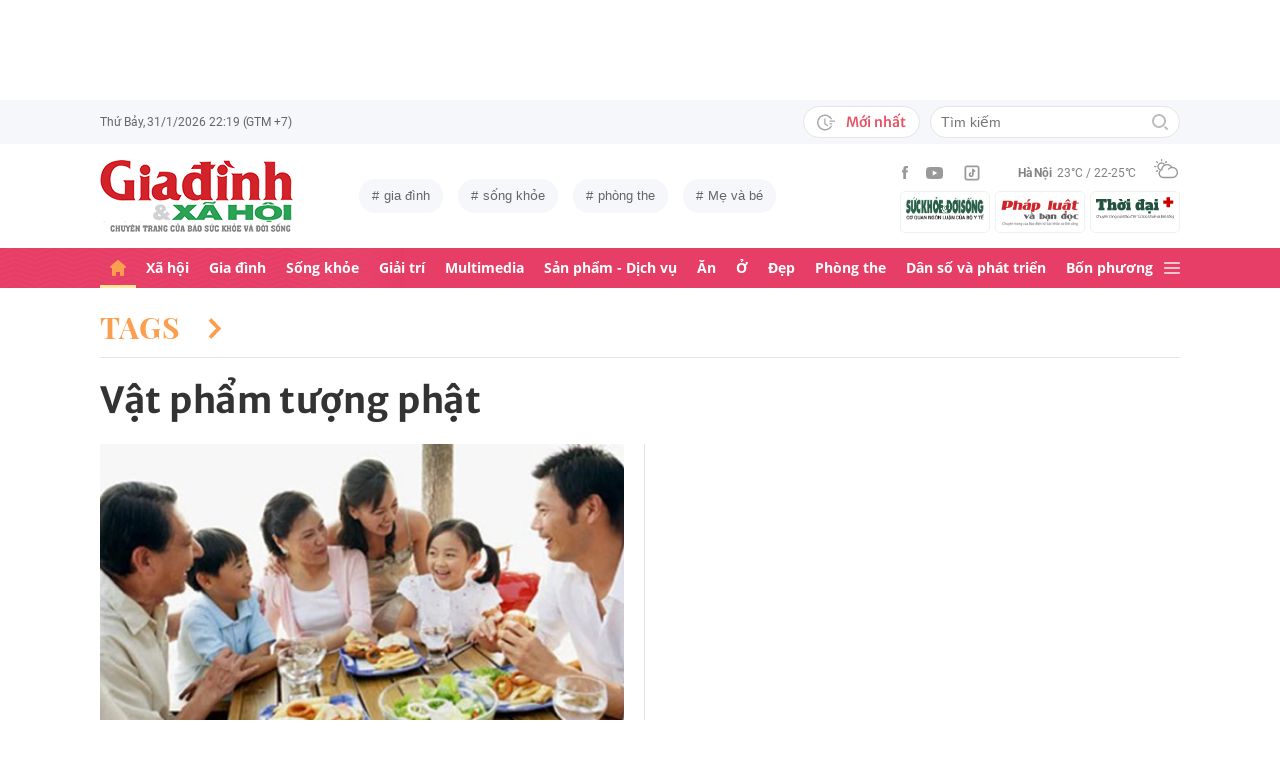

--- FILE ---
content_type: text/html; charset=utf-8
request_url: https://giadinh.suckhoedoisong.vn/vat-pham-tuong-phat.html
body_size: 23222
content:



<!DOCTYPE html>
<html lang="vi">
<head>
    <meta http-equiv="Content-Type" content="text/html; charset=utf-8"/>
    <meta name="viewport" content="width=device-width, initial-scale=1, maximum-scale=5, minimal-ui"/>
    <title>Vật phẩm tượng phật | Tin tức thời sự mới, điểm nóng trong ngày | Giadinh.suckhoedoisong.vn</title>
    <meta name="description" content="Vật phẩm tượng phật - Giadinh.suckhoedoisong.vn cập nhật thông tin mới ,đầy đủ nhất và nhanh nhất về chủ đề Vật phẩm tượng phật">
    <meta name="keywords" content="">
    <meta name="news_keywords" content="">
    <meta property="og:title" content="Vật phẩm tượng phật | Tin tức thời sự mới, điểm nóng trong ngày | Giadinh.suckhoedoisong.vn">
    <meta property="og:description" content="Tin tức mới nhất về : Vật phẩm tượng phật">
    <meta property="og:type" content="article" />
    <meta property="og:url" content="https://giadinh.suckhoedoisong.vn/vat-pham-tuong-phat.html" />
        <meta property="og:image" content="https://static.mediacdn.vn/giadinhnet/image/Giadinh600x315.png" />
    <meta property="og:image:type" content="image/jpg" />
    <meta property="og:image:width" content="600" />
    <meta property="og:image:height" content="315" />
        <meta property="twitter:image" content="https://static.mediacdn.vn/giadinhnet/image/Giadinh600x315.png" />
    <meta property="twitter:card" content="summary_large_image" />
        <link rel="canonical" href="https://giadinh.suckhoedoisong.vn/vat-pham-tuong-phat.html" />
    
    <meta name="robots" content="max-image-preview:large,index,follow"/>
    <meta http-equiv="refresh" content="3600"/>
    <meta name="Language" content="vi"/>
    <meta name="distribution" content="Global"/>
    <meta name="revisit-after" content="1 days"/>
    <meta name="GENERATOR" content="https://giadinh.suckhoedoisong.vn">
    <meta name="RATING" content="GENERAL"/>
    <link rel="shortcut icon" href="https://static.mediacdn.vn/giadinhnet/image/favicon.png" type="image/png">
    <meta name="site_path" content="https://giadinh.suckhoedoisong.vn">
    <meta name="author" content="https://giadinh.suckhoedoisong.vn">
    <meta name="copyright" content="Copyright (c) by https://giadinh.suckhoedoisong.vn"/>
    <meta name="google-site-verification" content="y_NDMxBfSWEMvXteB5bpIO03s5Ep2LuVCb8O7VKEOyo"/>
    <meta http-equiv="x-dns-prefetch-control" content="on"/>
    <link rel="dns-prefetch" href="https://static.mediacdn.vn/">
    <link rel="dns-prefetch" href="https://cnnd.mediacdn.vn/">
    <link rel="dns-prefetch" href="https://videothumbs.mediacdn.vn/">
    <link rel="dns-prefetch" href="https://videothumbs-ext.mediacdn.vn/">
    <meta name="format-detection" content="telephone=no" />
<meta name="format-detection" content="address=no" />
<script>
    function getMeta(t) { let e = document.getElementsByTagName("meta"); for (let n = 0; n < e.length; n++)if (e[n].getAttribute("name") === t) return e[n].getAttribute("content"); return "" }
    var hdUserAgent = getMeta("uc:useragent");
    var isNotAllow3rd = hdUserAgent.includes("not-allow-ads");
    var isNotAllowAds = hdUserAgent.includes("not-allow-ads");
    var pageSettings = {
        DomainAPI: "https://gd2.suckhoedoisong.vn",
        Domain: "https://giadinh.suckhoedoisong.vn",
        sharefbApiDomain: "https://sharefb.cnnd.vn",
        videoplayer: "https://vcplayer.mediacdn.vn",
        VideoToken: "[base64]",
        ajaxDomain: "https://gd2.suckhoedoisong.vn",
        commentSiteName: "giadinh",
        nameSpace: "giadinh",
        DomainUtils: "https://gd2.suckhoedoisong.vn",
        DomainUtils2: "https://eth.cnnd.vn",
        DOMAIN_API_ANSWER: "https://eth.cnnd.vn",
        allow3rd: true && !isNotAllow3rd,
        allowAds: true && !isNotAllow3rd,
        apiSignal: 'https://signalr6.cnnd.vn'
    }
    function loadJsAsync(jsLink, callback, callbackEr) {
        const scripts = Array.from(document.getElementsByTagName("script"));
        const existingScript = scripts.find(script => script.src === jsLink);

        if (existingScript) {
            if (typeof callback === "function") callback();
            return;
        }

        const scriptEl = document.createElement("script");
        scriptEl.type = "text/javascript";
        scriptEl.async = true;
        scriptEl.src = jsLink;

        if (typeof callback === "function") {
            scriptEl.onload = callback;
        }

        if (typeof callbackEr === "function") {
            scriptEl.onerror = callbackEr;
        }

        document.head.appendChild(scriptEl);
    }

    function loadCss(t) {
        var e = document.getElementsByTagName("head")[0], s = document.createElement("link");
        s.rel = "stylesheet", s.type = "text/css", s.href = t, s.media = "all", e.appendChild(s)
    }
    function checkRunInitScroll() {
        if (typeof runinitscroll != "undefined" && runinitscroll.length >= 1) {
            runinitscroll[0]();
            var len = runinitscroll.length;
            var arr = [];
            for (var i = 1; i < len; i++) {
                arr.push(runinitscroll[i]);
            }
            runinitscroll = arr;
        }
        window.setTimeout(function () {
            checkRunInitScroll();
        }, 1);
    }
    setTimeout(function () {
        let e = !1;

        let runInitScrollTimeout = pageSettings.allow3rd ? 1 : 3000;

        function t() {
            try {
                e || (e = !0, document.removeEventListener("scroll", t), function () {
                    let e = document.createElement("script");
                    e.async = !0, e.setAttribute("data-ad-client", ""), document.head.appendChild(e), e.src = ""
                }(), document.removeEventListener("mousemove", t), document.removeEventListener("mousedown", t), document.removeEventListener("touchstart", t)), setTimeout(function () {
                    checkRunInitScroll();
                }, runInitScrollTimeout)

            } catch (err) {
                console.log("init --" + err);
            }
        }
        document.addEventListener("scroll", t, { passive: true }), document.addEventListener("mousemove", t), document.addEventListener("mousedown", t), document.addEventListener("touchstart", t, { passive: true }), document.addEventListener("load", function () {
            document.body.clientHeight != document.documentElement.clientHeight && 0 == document.documentElement.scrollTop && 0 == document.body.scrollTop || t()
        })
    }, 1);
</script>


    <link href="https://static.mediacdn.vn/giadinhnet/web_css/20240327/giadinh.list.min.css" rel="stylesheet">


<script type="application/ld+json">
{
    "@context" : "http://schema.org",
    "@type": "WebSite",
    "name":"Vật phẩm tượng phật",
    "alternateName": "vật phẩm tượng phật",
    "url":"https://giadinh.suckhoedoisong.vn/vat-pham-tuong-phat.html"
}
</script>
<!-- GOOGLE BREADCRUMB STRUCTURED DATA -->
<script type="application/ld+json">
{
"@context": "http://schema.org",
"@type": "BreadcrumbList",
"itemListElement": [
    {
        "@type": "ListItem",
        "position": 1,
        "item": {
            "@id": "https://giadinh.suckhoedoisong.vn",
            "name": "Trang chủ"
        }
    },{
        "@type": "ListItem",
        "position": 2,
        "item": {
            "@id": "https://giadinh.suckhoedoisong.vn/vat-pham-tuong-phat.html",
            "name": "Vật phẩm tượng phật "
        }
    }
]
}
</script>
<script type="application/ld+json">
{
    "@context": "http://schema.org",
    "@type": "Organization",
        "name":"giadinh.suckhoedoisong.vn",
        "url": "giadinh.suckhoedoisong.vn",
         "logo": "https://static.mediacdn.vn/giadinhnet/image/logo.svg",
        "email": "mailto: giadinhnet@suckhoedoisong.vn",
        "sameAs":[
        "https://www.facebook.com/baosuckhoevadoisong",
        "https://www.youtube.com/channel/UCD09NCZlzMj4yGvGkLbuBpw",
        ""],

    "contactPoint": [{
        "@type": "ContactPoint",
        "telephone": "+84904852222",
        "contactType": "customer service"
        }],
    "address": {
    "@type": "PostalAddress",
    "addressLocality": "Ba Đình",
    "addressRegion": "Hà Nội",
    "addressCountry": "Việt Nam",
    "postalCode":"100000",
    "streetAddress": "Số 138A Giảng Võ - Ba Đình - Hà Nội"
    }
    }
</script>
<script type="text/javascript">
    var _ADM_Channel = '%2ftag%2fvat-pham-tuong-phat%2f';
</script>
</head>
<body class="">
<script>
    if (pageSettings.allow3rd) {
        (function () {
            var img = new Image();
            var pt = (document.location.protocol == "https:" ? "https:" : "http:");
            img.src = pt + '//lg1.logging.admicro.vn/ftest?url=' + encodeURIComponent(document.URL);
            var img1 = new Image();
            img1.src = pt + '//amcdn.vn/ftest?url=' + encodeURIComponent(document.URL);
        })();
    }
</script>
<!-- Admicro Tag Manager -->
<script>
    if (pageSettings.allow3rd) {
        (function (a, b, d, c, e) {
            a[c] = a[c] || [];
            a[c].push({"atm.start": (new Date).getTime(), event: "atm.js"});
            a = b.getElementsByTagName(d)[0];
            b = b.createElement(d);
            b.async = !0;
            b.src = "//deqik.com/tag/corejs/" + e + ".js";
            a.parentNode.insertBefore(b, a)
        })(window, document, "script", "atmDataLayer", "ATMSGA54U5X0Z");
    }
</script>
<!-- End Admicro Tag Manager -->
<script type="text/javascript">
    function callbackErArf() {
        window.arferrorload = true;
    }
    if (pageSettings.allow3rd) {
        loadJsAsync('https://www.googletagmanager.com/gtag/js?id=UA-4263013-12', "", callbackEr = callbackErArf);
        loadJsAsync('https://www.googletagmanager.com/gtag/js?id=G-EHT4CMXV06');
    }
</script>
<!-- Google tag (gtag.js) -->
<script type="text/javascript">
    if (pageSettings.allow3rd) {
        window.dataLayer = window.dataLayer || [];
        function gtag() {
            dataLayer.push(arguments);
        }
        gtag('js', new Date());
        gtag('config', 'UA-4263013-12');
    }
</script>
<!-- Google tag (gtag.js) -->
<script type="text/javascript">
    if (pageSettings.allow3rd) {
        window.dataLayer = window.dataLayer || [];
        function gtag() {
            dataLayer.push(arguments);
        }
        gtag('js', new Date());
        gtag('config', 'G-EHT4CMXV06');
    }
</script>
<!-- Google tag (gtag.js) -->
<script type="text/javascript">
    if (pageSettings.allow3rd) {
        loadJsAsync('https://www.googletagmanager.com/gtag/js?id=G-K88M8Q4W6D');
        window.dataLayer = window.dataLayer || [];
        function gtag(){dataLayer.push(arguments);}
        gtag('js', new Date());

        gtag('config', 'G-K88M8Q4W6D');
    }
</script>
<script type="text/javascript">
    var arfAsync = arfAsync || [];
    //danh cho nhung kieu moi
    var admicroAD = admicroAD || {};
    admicroAD.unit = admicroAD.unit || [];
    function callbackErArf() {
        window.arferrorload = true;
    }
    if (pageSettings.allow3rd) {
        loadJsAsync('https://media1.admicro.vn/cms/Arf.min.js',"", callbackEr = callbackErArf);
        loadJsAsync('https://static.amcdn.vn/tka/cdn.js');
        (function () {
            var a = document.createElement("script");
            a.async = !0;
            a.type = "text/javascript";
            a.onerror = function () {
                window.admerrorload = true;
            };
            a.src = ("https:" == document.location.protocol ? "https:" : "http:") + "//media1.admicro.vn/core/admcore.js";
            var b = document.getElementsByTagName("script")[0];
            b.parentNode.insertBefore(a, b)
        })();
    }
</script>

<div id="admWrapsite">
    <div class="ads text-center top-ads">
        <zone id="476399"></zone>
<script>
    arfAsync.push("476399");
</script>

    </div>
    <style>
    .header__subsite{
        width: 280px;display: flex;
        margin-top: 5px;
    }
    .header__subsite li{
        width: 33.33%;
        padding: 5px;
        border: 1px solid #EEF4ED;
        border-radius: 5px;
    }
    .header__subsite li:not(:last-child){
        margin-right: 5px;
    }
    .google-news a{
        background: #f1f2f2;
        display: flex;
        align-items: center;
        padding: 5px 20px;
        border-radius: 40px;
        color: #505050;
        font-weight: 500;
        width: fit-content;
    }
    .google-news a img{
        width: 50px;
        padding: 0 5px;
    }
    .publish_date{
        flex-wrap: wrap;
    }

</style>
<div class="header">
    <div class="header__top">
        <div class="container">
            <div class="header__top-flex">
                <div class="header__top-time datetimenow">

                </div>
                <div class="header__top-right">
                    <div class="header__top-new">
                        <a href="/tin-trong-ngay.htm" title="Tin trong ngày" class="btn-newh">
                                <span class="icon">
                                    <svg width="19" height="17" viewBox="0 0 19 17" fill="none" xmlns="http://www.w3.org/2000/svg">
                                        <path d="M17.8635 6.45307H12.6252C12.5351 6.45307 12.4615 6.52674 12.4615 6.61677V7.59895C12.4615 7.68899 12.5351 7.76265 12.6252 7.76265H17.8635C17.9535 7.76265 18.0272 7.68899 18.0272 7.59895V6.61677C18.0272 6.52674 17.9535 6.45307 17.8635 6.45307ZM15.1216 9.23593H12.6252C12.5351 9.23593 12.4615 9.30959 12.4615 9.39963V10.3818C12.4615 10.4718 12.5351 10.5455 12.6252 10.5455H15.1216C15.2116 10.5455 15.2853 10.4718 15.2853 10.3818V9.39963C15.2853 9.30959 15.2116 9.23593 15.1216 9.23593ZM8.29333 4.62171H7.40732C7.28046 4.62171 7.17815 4.72402 7.17815 4.85088V9.9255C7.17815 9.99917 7.21293 10.0667 7.27227 10.1097L10.3191 12.3319C10.4214 12.4055 10.5646 12.3851 10.6383 12.2827L11.1642 11.5645V11.5625C11.2378 11.4602 11.2153 11.3169 11.113 11.2433L8.52046 9.36893V4.85088C8.52251 4.72402 8.41815 4.62171 8.29333 4.62171Z" fill="#A7A7A7"></path>
                                        <path d="M14.9947 11.8121H13.812C13.6974 11.8121 13.5889 11.8715 13.5276 11.9697C13.2677 12.381 12.9648 12.7616 12.617 13.1094C12.0174 13.709 11.3197 14.1796 10.5442 14.507C9.74001 14.8467 8.88674 15.0185 8.00686 15.0185C7.12494 15.0185 6.27167 14.8467 5.46955 14.507C4.69404 14.1796 3.99628 13.709 3.39674 13.1094C2.79719 12.5099 2.32656 11.8121 1.99917 11.0366C1.6595 10.2345 1.48761 9.38121 1.48761 8.49929C1.48761 7.61737 1.6595 6.76614 1.99917 5.96198C2.32656 5.18646 2.79719 4.4887 3.39674 3.88916C3.99628 3.28962 4.69404 2.81899 5.46955 2.49159C6.27167 2.15192 7.12699 1.98004 8.00686 1.98004C8.88878 1.98004 9.74205 2.15192 10.5442 2.49159C11.3197 2.81899 12.0174 3.28962 12.617 3.88916C12.9648 4.23702 13.2677 4.61761 13.5276 5.0289C13.5889 5.12712 13.6974 5.18646 13.812 5.18646H14.9947C15.1359 5.18646 15.2259 5.03913 15.1625 4.91432C13.8284 2.26037 11.1233 0.53541 8.10303 0.500624C3.68116 0.445376 0.00819885 4.06514 1.39794e-05 8.48292C-0.00817089 12.9089 3.57885 16.5 8.00482 16.5C11.0639 16.5 13.814 14.7689 15.1625 12.0843C15.2259 11.9594 15.1338 11.8121 14.9947 11.8121Z" fill="#A7A7A7"></path>
                                    </svg>
                                </span>
                            Mới nhất
                        </a>
                    </div>
                    <div class="header__search header-search" >
                        <input placeholder="Tìm kiếm" name="keywords" class="txt-search"/>
                        <a href="javascript:;" class="btn-search" title="Tìm kiếm">
                            <svg width="16" height="16" viewBox="0 0 16 16" fill="none" xmlns="http://www.w3.org/2000/svg">
                                <g clip-path="url(#clip0)">
                                    <path d="M7 14C3.14 14 0 10.86 0 7C0 3.14 3.14 0 7 0C10.86 0 14 3.14 14 7C14 10.86 10.86 14 7 14ZM7 2C4.243 2 2 4.243 2 7C2 9.757 4.243 12 7 12C9.757 12 12 9.757 12 7C12 4.243 9.757 2 7 2Z" fill="#BDBDBD" />
                                    <path d="M15.707 14.2934L13.314 11.9004C12.9035 12.4289 12.4285 12.9039 11.9 13.3144L14.293 15.7074C14.3857 15.8006 14.4958 15.8745 14.6171 15.925C14.7385 15.9754 14.8686 16.0014 15 16.0014C15.1314 16.0014 15.2615 15.9754 15.3829 15.925C15.5042 15.8745 15.6143 15.8006 15.707 15.7074C15.7999 15.6146 15.8737 15.5044 15.924 15.3831C15.9743 15.2618 16.0002 15.1317 16.0002 15.0004C16.0002 14.8691 15.9743 14.739 15.924 14.6177C15.8737 14.4964 15.7999 14.3862 15.707 14.2934Z" fill="#BDBDBD" />
                                </g>
                                <defs>
                                    <clipPath id="clip0">
                                        <rect width="16" height="16" fill="white" />
                                    </clipPath>
                                </defs>
                            </svg>
                        </a>
                    </div>
                </div>
            </div>
        </div>
    </div>
    <div class="header__middle">
        <div class="container">
            <div class="header__middle-flex">
                                <a href="/" title="CHUYÊN TRANG GIA ĐÌNH VÀ XÃ HỘI - BÁO ĐIỆN TỬ SỨC KHỎE VÀ ĐỜI SỐNG" class="header__logo" style="display: block; max-width: 194px">
                        <img alt="Logo" src="https://static.mediacdn.vn/giadinhnet/image/logo_GDSK.png" width="194" height="72"/>
                </a>
                                <div class="header__tag">
                    <div class="swiper-container header-tag-swiper">
                        <ul class="swiper-wrapper" id="list-tags">
                        </ul>
                    </div>
                </div>

                <div class="header__middle-right" style="flex-direction: column">
                    <div class="d-flex" style="align-items: center">
                        <div class="header__top-social">
                            <ul style="align-items: center;">
                                <li>
                                    <a href="https://www.facebook.com/baosuckhoevadoisong" title="Facebook" rel="nofollow" target="_blank">
                                        <svg width="6" height="13" viewBox="0 0 6 13" fill="none" xmlns="http://www.w3.org/2000/svg">
                                            <path d="M5.93478 4.25941L5.70329 6.5L3.94878 6.5L3.94878 13L1.31326 13L1.31326 6.5L0 6.5L0 4.25941L1.31326 4.25941L1.31326 2.91047C1.31326 1.08818 2.05567 0 4.16603 0L5.9198 0L5.9198 2.24059L4.82229 2.24059C4.00347 2.24059 3.94878 2.55641 3.94878 3.13988L3.94878 4.25941L5.93478 4.25941Z" fill="#999999"></path>
                                        </svg>
                                    </a>
                                </li>
                                <li>
                                    <a href="https://www.youtube.com/channel/UCD09NCZlzMj4yGvGkLbuBpw" title="Youtube" rel="nofollow" target="_blank">
                                        <svg width="18" height="12" viewBox="0 0 18 12" fill="none" xmlns="http://www.w3.org/2000/svg">
                                            <path d="M16.7101 1.87759C16.5138 1.13853 15.9355 0.556469 15.2012 0.358938C13.8702 0 8.53334 0 8.53334 0C8.53334 0 3.19647 0 1.8655 0.358938C1.13122 0.5565 0.552906 1.13853 0.356625 1.87759C0 3.21719 -1.21593e-08 6.01213 -1.21593e-08 6.01213C-1.21593e-08 6.01213 0 8.80706 0.356625 10.1467C0.552906 10.8857 1.13122 11.4435 1.8655 11.6411C3.19647 12 8.53334 12 8.53334 12C8.53334 12 13.8702 12 15.2012 11.6411C15.9355 11.4435 16.5138 10.8857 16.7101 10.1467C17.0667 8.80706 17.0667 6.01213 17.0667 6.01213C17.0667 6.01213 17.0667 3.21719 16.7101 1.87759ZM6.78787 8.54972V3.47453L11.2485 6.01219L6.78787 8.54972Z" fill="#999999"></path>
                                        </svg>
                                    </a>
                                </li>
                                <li>
                                    <a href="https://www.tiktok.com/@suckhoedoisong.vn" title="Tiktok" rel="nofollow" target="_blank">
                                        <svg xmlns="http://www.w3.org/2000/svg" x="0px" y="0px"
                                             width="20" height="20"
                                             viewBox="0 0 24 24"
                                             style=" fill:#999999;"><path d="M 6 3 C 4.3550302 3 3 4.3550302 3 6 L 3 18 C 3 19.64497 4.3550302 21 6 21 L 18 21 C 19.64497 21 21 19.64497 21 18 L 21 6 C 21 4.3550302 19.64497 3 18 3 L 6 3 z M 6 5 L 18 5 C 18.56503 5 19 5.4349698 19 6 L 19 18 C 19 18.56503 18.56503 19 18 19 L 6 19 C 5.4349698 19 5 18.56503 5 18 L 5 6 C 5 5.4349698 5.4349698 5 6 5 z M 12 7 L 12 14 C 12 14.56503 11.56503 15 11 15 C 10.43497 15 10 14.56503 10 14 C 10 13.43497 10.43497 13 11 13 L 11 11 C 9.3550302 11 8 12.35503 8 14 C 8 15.64497 9.3550302 17 11 17 C 12.64497 17 14 15.64497 14 14 L 14 10.232422 C 14.616148 10.671342 15.259118 11 16 11 L 16 9 C 15.952667 9 15.262674 8.7809373 14.78125 8.3613281 C 14.299826 7.941719 14 7.4149911 14 7 L 12 7 z" ></path></svg>
                                    </a>
                                </li>
                            </ul>
                        </div>
                        <div class="header__wearther" id="weatherWrap">
                            <span>Hà Nội</span>
                            <div id="divWeather">23°C / 22-25°C</div>
                            <span class="icon" id="divWeatherImage">
                                <svg width="24" height="20" viewBox="0 0 24 20" fill="none" xmlns="http://www.w3.org/2000/svg">
                                    <path d="M6.85678 10.36C5.58973 10.0619 4.64566 8.91909 4.64566 7.55266C4.64566 5.96264 5.93755 4.67074 7.52757 4.67074C8.49649 4.67074 9.34119 5.14278 9.86292 5.86326C10.2356 5.61482 10.6331 5.41607 11.0803 5.267C10.335 4.09933 9.01822 3.32916 7.52757 3.32916C5.19223 3.32916 3.30408 5.21731 3.30408 7.55266C3.30408 9.21721 4.273 10.6582 5.68911 11.329C6.03693 10.9563 6.43443 10.6333 6.85678 10.36Z" fill="#999999"></path>
                                    <path d="M7.55263 2.45957C7.92529 2.45957 8.22342 2.16144 8.22342 1.78877V0.670791C8.22342 0.298129 7.92529 0 7.55263 0C7.17996 0 6.88184 0.298129 6.88184 0.670791V1.78877C6.88184 2.16144 7.17996 2.45957 7.55263 2.45957Z" fill="#999999"></path>
                                    <path d="M2.45957 7.55263C2.45957 7.17996 2.16144 6.88184 1.78877 6.88184H0.670791C0.298129 6.88184 0 7.17996 0 7.55263C0 7.92529 0.298129 8.22342 0.670791 8.22342H1.78877C2.16144 8.22342 2.45957 7.92529 2.45957 7.55263Z" fill="#999999"></path>
                                    <path d="M3.95044 3.95014C4.19888 3.7017 4.19888 3.27935 3.95044 3.00606L3.15543 2.21105C2.90699 1.96261 2.48464 1.96261 2.21136 2.21105C1.96291 2.45949 1.96291 2.88184 2.21136 3.15513L3.00637 3.95014C3.13059 4.07436 3.3045 4.14889 3.4784 4.14889C3.65231 4.14889 3.82622 4.07436 3.95044 3.95014Z" fill="#999999"></path>
                                    <path d="M2.68339 13.0928C2.8573 13.0928 3.03121 13.0182 3.15543 12.894L3.95044 12.099C4.19888 11.8506 4.19888 11.4282 3.95044 11.1549C3.702 10.9065 3.27965 10.9065 3.00637 11.1549L2.21136 11.9499C1.96291 12.1984 1.96291 12.6207 2.21136 12.894C2.33558 13.0182 2.50948 13.0928 2.68339 13.0928Z" fill="#999999"></path>
                                    <path d="M11.6271 4.14889C11.801 4.14889 11.9749 4.07436 12.0992 3.95014L12.8942 3.15513C13.1426 2.90668 13.1426 2.48434 12.8942 2.21105C12.6457 1.96261 12.2234 1.96261 11.9501 2.21105L11.1551 3.00606C10.9066 3.2545 10.9066 3.67685 11.1551 3.95014C11.3041 4.07436 11.4532 4.14889 11.6271 4.14889Z" fill="#999999"></path>
                                    <path d="M22.0862 9.19234L22.0614 9.1675C21.2415 8.47186 20.2726 8.02467 19.2291 7.8756C19.1298 7.85076 19.0552 7.85076 18.9558 7.85076C18.931 7.85076 18.931 7.85076 18.9062 7.85076C18.8316 7.85076 18.7571 7.82592 18.6826 7.82592C18.6577 7.82592 18.6329 7.82592 18.608 7.82592C18.5335 7.82592 18.4838 7.82592 18.4093 7.82592C18.3844 7.82592 18.3844 7.82592 18.3596 7.82592C18.3347 7.82592 18.3099 7.82592 18.2851 7.82592C18.2354 7.82592 18.2105 7.82592 18.1608 7.82592C18.136 7.82592 18.136 7.82592 18.1111 7.82592C17.0677 6.0123 15.1547 4.944 13.0678 4.944C12.3722 4.944 11.7262 5.06822 11.1051 5.26697C10.6828 5.41604 10.2853 5.61479 9.88775 5.86323C8.42194 6.78246 7.40334 8.34764 7.20458 10.1613C7.08036 10.2109 6.981 10.2855 6.85678 10.36C6.40959 10.6333 6.03691 10.9563 5.68909 11.3538C4.96861 12.1985 4.54626 13.2916 4.54626 14.4344C4.54626 17.0431 6.68286 19.1797 9.29149 19.1797H18.3347C21.4651 19.1797 23.9992 16.6207 23.9992 13.5152C24.024 11.7761 23.2787 10.2358 22.0862 9.19234ZM9.31633 17.8132C7.42818 17.8132 5.91269 16.2729 5.91269 14.4096C5.91269 12.9935 6.78223 11.7513 8.09897 11.2296C8.34741 11.1302 8.52132 10.9066 8.52132 10.6333C8.6207 8.17373 10.6082 6.26074 13.0678 6.26074C14.5087 6.26074 15.8255 6.93153 16.695 8.04951C15.6764 8.37249 14.7572 8.9439 14.0616 9.7886C13.8131 10.0619 13.8628 10.4842 14.1361 10.7327C14.2603 10.8321 14.4094 10.8817 14.5584 10.8817C14.7572 10.8817 14.9311 10.8072 15.0553 10.6581C15.8006 9.7886 16.8689 9.24203 18.0118 9.14265C18.931 9.06812 19.8005 9.29172 20.5707 9.73891C20.6204 9.76376 20.6701 9.7886 20.7198 9.83829C20.7446 9.86313 20.7695 9.86313 20.7943 9.88798C20.8937 9.93766 20.9682 10.0122 21.0427 10.0867C21.0676 10.1116 21.0924 10.1364 21.1173 10.1613C22.0862 10.9563 22.6825 12.1488 22.6825 13.4904C22.6825 15.8754 20.7198 17.8381 18.3347 17.8381H9.31633V17.8132Z" fill="#999999"></path>
                                </svg>
                            </span>
                        </div>
                    </div>
                    <ul class="header__subsite" >
                        <li>
                            <a href="https://suckhoedoisong.vn/" target="_blank" title="Báo Sức khỏe Đời sống" rel="nofollow">
                                <img loading="lazy" src="https://static.mediacdn.vn/suckhoedoisong/image/logo.png" alt="Báo Sức khỏe Đời sống - Cơ quan ngôn luận của Bộ Y tế" width="78" height="23">
                            </a>
                        </li>
                        <li >
                            <a href="https://phapluat.suckhoedoisong.vn/" target="_blank" title="Báo Pháp luật và bạn đọc" rel="nofollow">
                                <img src="https://static.mediacdn.vn/thumb_w/78/phapluatvabandoc/images/logoplbd.png" alt="Pháp luật và bạn đọc" width="78" height="30">
                            </a>
                        </li>
                        <li>
                            <a href="https://thoidaiplus.suckhoedoisong.vn/" target="_blank" title="Báo Thời Đại Plus" rel="nofollow">
                                <img src="https://static.mediacdn.vn/giadinhnet/image/thoidaiplus-logo.svg" alt="img" class="nav-header__logo" width="78" height="22">
                            </a>
                        </li>
                    </ul>
                </div>
            </div>
        </div>
    </div>
    <div class="header__bot">
        <div class="container">
            <div class="header__bot-flex">
                <div class="header__nav">
                    <ul>
                        <li>
                            <a href="/" title="Trang chủ" class="header__nav-link">
                                <svg width="16" height="16" viewBox="0 0 16 16" fill="none" xmlns="http://www.w3.org/2000/svg">
                                    <path d="M10.9483 16L12.9471 16C13.5468 16 13.9465 15.6006 13.9465 15.0016L13.9465 7.91264L14.946 7.91264C15.2458 7.91264 15.5456 7.81279 15.7455 7.6131C16.1453 7.21373 16.0453 6.61466 15.6456 6.21529L8.64962 0.224647C8.24985 -0.0748849 7.75014 -0.0748849 7.35037 0.224647L0.354428 6.21529C-0.04534 6.61466 -0.145282 7.21373 0.254486 7.6131C0.354428 7.81279 0.654254 7.91264 0.95408 7.91264C1.15396 7.91264 1.9535 7.91264 1.9535 7.91264L1.9535 15.0016C1.9535 15.6006 2.35327 16 2.95292 16L4.95176 16C5.55141 16 5.95118 15.6006 5.95118 15.0016L5.95118 11.9064L9.94886 11.9064L9.94886 15.0016C9.94886 15.6006 10.3486 16 10.9483 16Z" fill="#fff"></path>
                                </svg>
                            </a>
                        </li>
                        <li class="">
                            <a href="/xa-hoi.htm" class="header__nav-link" title="Xã hội">Xã hội</a>
                        </li>
                        <li class="">
                            <a href="/gia-dinh.htm" class="header__nav-link" title="Gia đình">Gia đình</a>
                        </li>
                        <li class="">
                            <a href="/song-khoe.htm" class="header__nav-link" title="Sống khỏe">Sống khỏe</a>
                        </li>
                        <li class="">
                            <a href="/giai-tri.htm" class="header__nav-link" title="Giải trí">Giải trí</a>
                        </li>
                        <li class="">
                            <a href="/multimedia.htm" class="header__nav-link" title="Multimedia">Multimedia</a>
                        </li>
                        <li class="">
                            <a href="/san-pham-dich-vu.htm" class="header__nav-link" title="Sản phẩm - Dịch vụ">Sản phẩm - Dịch vụ</a>
                        </li>
                        <li class="">
                            <a href="/an.htm" class="header__nav-link" title="Ăn">Ăn</a>
                        </li>
                        <li class="">
                            <a href="/o.htm" class="header__nav-link" title="Ở">Ở</a>
                        </li>
                        <li class="">
                            <a href="/dep.htm" class="header__nav-link" title="Đẹp">Đẹp</a>
                        </li>
                        <li class="">
                            <a href="/phong-the.htm" class="header__nav-link" title="Phòng the">Phòng the</a>
                        </li>
                        <li class="">
                            <a href="/dan-so-va-phat-trien.htm" class="header__nav-link" title="Dân số và phát triển">Dân số và phát triển</a>
                        </li>
                        <li class="">
                            <a href="/bon-phuong.htm" title="Bốn phương" class="header__nav-link">Bốn phương</a>
                        </li>
                    </ul>
                </div>
                <div class="header__mega-menu-btn">
                    <a href="javascript:;" title="Menu" class="btn-mega-menu">
                            <span class="icon-bar">
                                <svg width="16" height="12" viewBox="0 0 16 12" fill="none" xmlns="http://www.w3.org/2000/svg">
                                    <g opacity="0.7">
                                        <path d="M15 5H1C0.4 5 0 5.4 0 6C0 6.6 0.4 7 1 7H15C15.6 7 16 6.6 16 6C16 5.4 15.6 5 15 5Z" fill="white" />
                                        <path d="M15 0H1C0.4 0 0 0.4 0 1C0 1.6 0.4 2 1 2H15C15.6 2 16 1.6 16 1C16 0.4 15.6 0 15 0Z" fill="white" />
                                        <path d="M15 10H1C0.4 10 0 10.4 0 11C0 11.6 0.4 12 1 12H15C15.6 12 16 11.6 16 11C16 10.4 15.6 10 15 10Z" fill="white" />
                                    </g>
                                </svg>
                            </span>
                        <span class="icon-close">
                                <svg width="16" height="16" viewBox="0 0 16 16" fill="none" xmlns="http://www.w3.org/2000/svg">
                                    <path d="M1 15L15 1" stroke="#F2EFEA" stroke-miterlimit="10" stroke-linecap="square" />
                                    <path d="M15 15L1 1" stroke="#F2EFEA" stroke-miterlimit="10" stroke-linecap="square" />
                                </svg>
                            </span>
                    </a>
                </div>
            </div>
        </div>
        <div class="header__mega-menu" style="z-index: 99999">
            <div class="header__mm-category">
                <div class="container">

                    <div class="footer__catefory">
                        <div class="footer__crow">
                            <div class="col">
                                <div class="footer__box-category">
                                    <a href="/xa-hoi.htm" title="Xã hội" class="title">Xã hội</a>
                                    <div class="footer__catefory-list">
                                        <a href="/xa-hoi/thoi-su.htm" title="Thời sự" class="link">
                                            Thời sự
                                        </a>
                                        <a href="/xa-hoi/doi-song.htm" title="Đời sống" class="link">
                                            Đời sống
                                        </a>
                                        <a href="/xa-hoi/giao-duc.htm" title="Giáo dục" class="link">
                                            Giáo dục
                                        </a>
                                        <a href="/xa-hoi/phap-luat.htm" title="Pháp luật" class="link">
                                            Pháp luật
                                        </a>
                                    </div>
                                </div>
                            </div>
                            <div class="col">
                                <div class="footer__box-category">
                                    <a href="/gia-dinh.htm" title="Gia đình" class="title">Gia đình</a>
                                    <div class="footer__catefory-list">
                                        <a href="/gia-dinh/chuyen-vo-chong.htm" title="Chuyện vợ chồng" class="link">
                                            Chuyện vợ chồng
                                        </a>
                                        <a href="/gia-dinh/nuoi-day-con.htm" title="Nuôi dậy con" class="link">
                                            Nuôi dậy con
                                        </a>
                                        <a href="/gia-dinh/tham-cung-bi-su.htm" title="Thâm cung bí sử" class="link">
                                            Thâm cung bí sử
                                        </a>
                                    </div>
                                </div>
                            </div>
                            <div class="col">
                                <div class="footer__box-category">
                                    <a href="/song-khoe.htm" title="Sống khỏe" class="title">Sống khỏe</a>
                                    <div class="footer__catefory-list">
                                        <a href="/song-khoe/benh-thuong-gap.htm" title="Bệnh thường gặp" class="link">
                                            Bệnh thường gặp
                                        </a>
                                        <a href="/song-khoe/me-va-be.htm" title="Mẹ và bé" class="link">
                                            Mẹ và bé
                                        </a>
                                        <a href="/song-khoe/y-te.htm" title="Y tế" class="link">
                                           Y tế
                                        </a>
                                    </div>
                                </div>
                            </div>
                            <div class="col">
                                <div class="footer__box-category">
                                    <a href="/giai-tri.htm" title="Văn hóa - Giải trí" class="title">Giải trí</a>
                                    <div class="footer__catefory-list">
                                        <a href="/giai-tri/cau-chuyen-van-hoa.htm" title="Câu chuyện văn hóa" class="link">
                                            Câu chuyện văn hóa
                                        </a>
                                        <a href="/giai-tri/the-gioi-showbiz.htm" title="Thế giới showbiz" class="link">
                                            Thế giới showbiz
                                        </a>
                                        <a href="/giai-tri/xem-nghe-doc.htm" title="Xem - nghe - đọc" class="link">
                                            Xem - nghe - đọc
                                        </a>
                                    </div>
                                </div>
                            </div>
                            <div class="col">
                                <div class="footer__box-category">
                                    <a href="/multimedia.htm" title="Multimedia" class="title">Multimedia</a>
                                    <div class="footer__catefory-list">
                                        <a href="/multimedia/emagazine.htm" title="Emagazine" class="link">
                                            Emagazine
                                        </a>
                                        <a href="/multimedia/video.htm" title="Video" class="link">
                                            Video
                                        </a>
                                        <a href="/podcast.htm" title="podcast" class="link">
                                            Podcast
                                        </a>
                                        <a href="/multimedia/infographic.htm" title="Infographic" class="link">
                                            Infographic
                                        </a>
                                    </div>
                                </div>
                            </div>
                            <div class="col">
                                <div class="footer__box-category">
                                    <a href="/san-pham-dich-vu.htm" title="Sản phẩm - Dịch vụ" class="title">Sản phẩm - Dịch vụ</a>
                                    <div class="footer__catefory-list">
                                        <a href="/san-pham-dich-vu/xu-huong.htm" title="Xu hướng" class="link">
                                            Xu hướng
                                        </a>
                                        <a href="/san-pham-dich-vu/gia-ca-thi-truong.htm" title="Giá cả thị trường" class="link">
                                            Giá cả thị trường
                                        </a>
                                        <a href="/san-pham-dich-vu/bao-ve-nguoi-tieu-dung.htm" title="Bảo vệ người tiêu dùng" class="link">
                                            Bảo vệ người tiêu dùng
                                        </a>
                                        <a href="/san-pham-dich-vu/sieu-thi-thong-minh.htm" title="Siêu thị thông minh" class="link">
                                            Siêu thị thông minh
                                        </a>
                                    </div>
                                </div>
                            </div>
                            <div class="col">
                                <div class="footer__box-category">
                                    <a href="/an.htm" title="Ăn" class="title">Ăn</a>
                                    <div class="footer__catefory-list">
                                        <a href="/an/am-thuc-360.htm" title="Ẩm thực 360" class="link">
                                            Ẩm thực 360
                                        </a>
                                        <a href="/an/meo-nau-nuong.htm" title="Mẹo nấu nướng" class="link">
                                            Mẹo nấu nướng
                                        </a>
                                        <a href="/an/bep-dep.htm" title="Bếp đẹp" class="link">
                                            Bếp đẹp
                                        </a>
                                    </div>
                                </div>
                            </div>
                        </div>
                        <div class="footer__crow mb-m">
                            <div class="col">
                                <div class="footer__box-category">
                                    <a href="/o.htm" title="Ở" class="title">Ở</a>
                                    <div class="footer__catefory-list">
                                        <a href="/o/khong-gian-song.htm" title="Không gian sống" class="link">
                                            Không gian sống
                                        </a>
                                        <a href="/o/phong-thuy.htm" title="Phong thủy" class="link">
                                            Phong thủy
                                        </a>
                                        <a href="/o/meo-vat.htm" title="Mẹo vặt" class="link">
                                            Mẹo vặt
                                        </a>
                                    </div>
                                </div>
                            </div>
                            <div class="col">
                                <div class="footer__box-category">
                                    <a href="/dep.htm" title="Đẹp" class="title">Đẹp</a>
                                    <div class="footer__catefory-list">
                                        <a href="/dep/thoi-trang.htm" title="Thời trang" class="link">
                                            Thời trang
                                        </a>
                                        <a href="/dep/cham-soc-da.htm" title="Chăm sóc da" class="link">
                                            Chăm sóc da
                                        </a>
                                        <a href="/dep/giam-can.htm" title="Giảm cân" class="link">
                                            Giảm cân
                                        </a>
                                    </div>
                                </div>
                            </div>
                            <div class="col">
                                <div class="footer__box-category">
                                    <a href="/phong-the.htm" title="Phòng the" class="title">Phòng the</a>
                                    <a href="/tam-su.htm" title="Tâm sự" class="title">Tâm sự</a>
                                    <a href="/dan-so-va-phat-trien.htm" title="Dân số và phát triển" class="title">Dân số và phát triển</a>
                                </div>
                            </div>
                            <div class="col">
                                <div class="footer__box-category">
                                    <a href="/vong-tay-nhan-ai.htm" title="Vòng tay nhân ái" class="title">Vòng tay nhân ái</a>
                                    <div class="footer__catefory-list">
                                        <a href="/vong-tay-nhan-ai/canh-ngo.htm" title="Cảnh ngộ" class="link">
                                            Cảnh ngộ
                                        </a>
                                        <a href="/vong-tay-nhan-ai/ket-chuyen.htm" title="Kết chuyển" class="link">
                                            Kết chuyển
                                        </a>
                                    </div>
                                </div>
                            </div>
                            <div class="col">
                                <div class="footer__box-category">
                                    <a href="/bon-phuong.htm" title="Bốn phương" class="title">Bốn phương</a>
                                    <div class="footer__catefory-list">
                                        <a href="/bon-phuong/tieu-diem.htm" title="Tiêu điểm" class="link">
                                            Tiêu điểm
                                        </a>
                                        <a href="/bon-phuong/chuyen-do-day.htm" title="Chuyện đó đây" class="link">
                                            Chuyện đó đây
                                        </a>
                                    </div>
                                </div>
                            </div>

                        </div>
                    </div>
                </div>
            </div>
            <div class="header__mm-tag">
                <div class="container">
                    <div class="header__mm-tag-list" id="m-list-tags">

                    </div>

                </div>

            </div>

        </div>

    </div>
</div>
    <div class="adm-mainsection">
        <div class="ads-sponsor type-2 adm-hidden">
            <div id="admsectionlogo">
            </div>
            <div id="admsection1">
            </div>
        </div>
        <div class="ads-sponsor type-2 adm-hidden">
            <div id="admsection2">
            </div>
            <div id="admsection3">
            </div>
        </div>

        <div class="main ">
            <div class="breadcrumb">
    <div class="container">
        <div class="box-breadcrumb" data-layout="1" data-key="keycd">
            <div class="box-breadcrumb-name">
                <a href="" title='Tags' class="category-page__name active" data-role="cate-name">Tags
                    <span class="icon">
                        <svg width="14" height="21" viewBox="0 0 14 21" fill="none" xmlns="http://www.w3.org/2000/svg">
                            <path
                                d="M3.24993 20.8774L0.624939 18.187L8.12494 10.5002L0.624939 2.81342L3.24993 0.123047L13.3749 10.5002L3.24993 20.8774Z"
                                fill="#FC9E4F" />
                        </svg>
                    </span>
                </a>
            </div>
        </div>
    </div>
</div>
<div class="list__focus">
    <div class="container">
        <h1 class="list__key-tag">Vật phẩm tượng phật</h1>
                <div class="box-category" data-layout="11" data-key="keycd">
            <div class="home__stt-flex">
                                <div class="box-category-middle">
                                                            <div class="box-category-item box-category-item-first" data-id="172220521164220623">
                        <a class="box-category-link-with-avatar img-resize" href="/chuyen-gia-phong-thuy-huong-dan-cach-dat-tuong-phat-tai-nhung-vi-tri-dac-dia-trong-nha-172220521164220623.htm"
                            title="Chuyên gia phong thuỷ hướng dẫn cách đặt tượng Phật tại những vị trí đắc địa trong nhà
" data-id="172220521164220623">
                            <img data-type="avatar" src="https://giadinh.mediacdn.vn/zoom/485_303/296230595582509056/2022/5/21/hp1-16531260374961574751562-0-0-412-660-crop-1653126063936959598520.jpg" alt="Chuyên gia phong thuỷ hướng dẫn cách đặt tượng Phật tại những vị trí đắc địa trong nhà
"
                                class="box-category-avatar">
                        </a>
                        <h3>
                            <a data-type="title" data-linktype="newsdetail" data-id="172220521164220623"
                                class="box-category-link-title" href="/chuyen-gia-phong-thuy-huong-dan-cach-dat-tuong-phat-tai-nhung-vi-tri-dac-dia-trong-nha-172220521164220623.htm"
                                title="Chuyên gia phong thuỷ hướng dẫn cách đặt tượng Phật tại những vị trí đắc địa trong nhà
">Chuyên gia phong thuỷ hướng dẫn cách đặt tượng Phật tại những vị trí đắc địa trong nhà
</a>
                        </h3>
                        <a class="box-category-category" href="/o.htm"
                            title="Ở">Ở</a>
                        
                        
                        <p data-type="sapo" class="box-category-sapo" data-trimline="4">GiadinhNet - Vật phẩm phong thủy tượng Phật rất phổ biến, nhưng để không bị phạm khi bày tượng Phật trong nhà - nhất là ở vị trí đắc địa nhằm thu hút năng lượng tích cực, vận may, phúc khí... thì cần biết những vị trí đắc địa này trong nhà.</p>
                    </div>
                                                            <div class="box-category-list-sub">
                                                                                    </div>
            </div>
                    </div>
    </div>
    </div>
</div>
<div class="list__content">
    <div class="container">
        <div class="list__flex box-border-gray">
            <div class="list__main">
                <div class="mt-30">
                                        <div class="ads mt-30 mb-30">
                        <zone id="kdk2al4p"></zone>
<script>
    arfAsync.push("kdk2al4p");
</script>

                    </div>
                                        <div class="navigation">
                        <ul>
                            
                        </ul>
                    </div>
                </div>
            </div>
            <div class="list__sub pt-30">
                <div class="layout-sub-qc mb-5 d-block">
                    <zone id="131"></zone>
<script>
    arfAsync.push("131");
</script>

                </div>
                <div class="box-right-bg">
                    <div class="box-right" data-layout="3" data-keycd="siteid172:objectembedbox:zoneid0typeid2" data-cd-top="20">
        <div class="box-right-top">
            <h2>
                <a class="box-right-title" href="javascript:;"  rel="nofollow" title="Đừng bỏ lỡ">Đừng bỏ lỡ</a>
            </h2>
            <div class="box-right-nav">
                <div class="home__syh-prev">
                    <svg width="11" height="20" viewBox="0 0 11 20" fill="none" xmlns="http://www.w3.org/2000/svg">
                        <path
                            d="M0.22727 10.5488L9.47786 19.7738C9.78095 20.0759 10.2717 20.0754 10.5742 19.7723C10.8766 19.4692 10.8758 18.9782 10.5727 18.6759L1.87269 9.99996L10.573 1.32406C10.8761 1.02172 10.8768 0.531054 10.5745 0.22793C10.4229 0.0759773 10.2242 0 10.0254 0C9.82724 0 9.62931 0.07547 9.4779 0.226368L0.22727 9.45114C0.0812941 9.59637 -0.000620842 9.79403 -0.000620842 9.99996C-0.000620842 10.2059 0.0815277 10.4033 0.22727 10.5488Z"
                            fill="#999999"/>
                    </svg>
                </div>
                <div class="swiper-pagination home__syh-pagination"></div>

                <div class="home__syh-next">
                    <svg width="12" height="20" viewBox="0 0 12 20" fill="none" xmlns="http://www.w3.org/2000/svg">
                        <path
                            d="M11.3743 9.45117L2.1237 0.226167C1.82061 -0.0759024 1.32991 -0.0753946 1.02733 0.227729C0.724991 0.530814 0.725773 1.02179 1.0289 1.32409L9.72887 10L1.02858 18.6759C0.725499 18.9783 0.724718 19.4689 1.02702 19.7721C1.1787 19.924 1.37741 20 1.57612 20C1.77432 20 1.97225 19.9245 2.12366 19.7736L11.3743 10.5489C11.5203 10.4036 11.6022 10.206 11.6022 10C11.6022 9.7941 11.52 9.59668 11.3743 9.45117Z"
                            fill="#999999"/>
                    </svg>
                </div>
            </div>
        </div>
        <div class="box-right-middle">
            <div class="swiper-container home__syh-swiper">
                <div class="swiper-wrapper">
                                            <div class="swiper-slide" data-swiper-autoplay="2000">
                                                                                                                                        <div class="box-right-item-focus" >
                                            <a class="box-right-link-with-avatar img-resize" href="/12-loai-trai-cay-giau-chat-xo-rat-can-cho-bua-an-gia-dinh-172230329224621107.htm"
                                               title="Bất ngờ 11 loại trái cây giàu chất xơ rất cần cho bữa ăn gia đình" data-id="">
                                                <img data-type="avatar" src="https://giadinh.mediacdn.vn/zoom/270_169/296230595582509056/2023/3/30/trai-cay-giau-chat-xo11443512590-1680155964062850945152-13-41-300-500-crop-1680155986618169855569.jpg" alt="Bất ngờ 11 loại trái cây giàu chất xơ rất cần cho bữa ăn gia đình"
                                                     class="box-right-avatar">
                                            </a>
                                            <h3>
                                                <a data-type="title" data-linktype="newsdetail" data-id="data-news-id"
                                                   class="box-right-link-title"
                                                   data-newstype="0" href="/12-loai-trai-cay-giau-chat-xo-rat-can-cho-bua-an-gia-dinh-172230329224621107.htm"
                                                   title="Bất ngờ 11 loại trái cây giàu chất xơ rất cần cho bữa ăn gia đình">
                                                    Bất ngờ 11 loại trái cây giàu chất xơ rất cần cho bữa ăn gia đình
                                                </a>
                                            </h3>

                                        </div>
                                                                                                                                                                                                                                                                                                                                                                                                                                                                                                                                                                                                                                                                                                                                                                                                                                                                                                                                                                                                                                                                                                                                                                                                                                                                                                                <div class="box-right-sub">
                                                                                                                                                                                                                            <div class="box-right-item" >
                                                <h3>
                                                    <a data-type="title" data-linktype="newsdetail" data-id=""
                                                       class="box-right-link-title"
                                                       title="9 loại rau giàu chất xơ tốt cho sức khỏe, giúp đẹp da, giảm cân" href="/9-loai-rau-giau-chat-xo-tot-cho-suc-khoe-giup-dep-da-giam-can-172230330104129679.htm">9 loại rau giàu chất xơ tốt cho sức khỏe, giúp đẹp da, giảm cân</a>
                                                </h3>
                                                <a class="box-category-category" href=""
                                                   title=""></a>


                                            </div>
                                                                                                                                                                                                                                    <div class="box-right-item" >
                                                <h3>
                                                    <a data-type="title" data-linktype="newsdetail" data-id=""
                                                       class="box-right-link-title"
                                                       title="8 món cực ngon từ trứng vịt lộn cho bữa sáng nhanh gọn, tiết kiệm" href="/8-mon-cuc-ngon-tu-trung-vit-lon-cho-bua-sang-nhanh-gon-tiet-kiem-172230226205412592.htm">8 món cực ngon từ trứng vịt lộn cho bữa sáng nhanh gọn, tiết kiệm</a>
                                                </h3>
                                                <a class="box-category-category" href=""
                                                   title=""></a>


                                            </div>
                                                                                                                                                                                                                                    <div class="box-right-item" >
                                                <h3>
                                                    <a data-type="title" data-linktype="newsdetail" data-id=""
                                                       class="box-right-link-title"
                                                       title="12 loại rau củ quả cần ăn thay đổi vì giàu chất xơ bổ dưỡng, đẹp da, giảm cân" href="/12-loai-rau-cu-qua-can-an-thay-doi-vi-giau-chat-xo-bo-duong-dep-da-giam-can-172230330152914342.htm">12 loại rau củ quả cần ăn thay đổi vì giàu chất xơ bổ dưỡng, đẹp da, giảm cân</a>
                                                </h3>
                                                <a class="box-category-category" href=""
                                                   title=""></a>


                                            </div>
                                                                                                                                                                                                                                                                                                                                                                                                                                                                                                                                                                                                                                                                                                                                                                                                                                                                                                                                                                                                                                                                                                                                                                                                                                                                        </div>
                        </div>
                                            <div class="swiper-slide" data-swiper-autoplay="2000">
                                                                                                                                                                                                                                                                                                                                                                                        <div class="box-right-item-focus" >
                                            <a class="box-right-link-with-avatar img-resize" href="/ly-do-an-trung-vit-lon-phai-co-rau-ram-va-cach-luoc-trung-vit-lon-ngon-den-muc-ai-khong-thich-an-cung-me-172230318170422507.htm"
                                               title="Lý do ăn trứng vịt lộn phải có rau răm và cách luộc trứng vịt lộn ngon đến mức ai không thích ăn cũng &#039;mê&#039;" data-id="">
                                                <img data-type="avatar" src="https://giadinh.mediacdn.vn/zoom/270_169/296230595582509056/2023/3/18/trung-vit-lon-ham-thuoc-bac-1679133838814830510382-0-50-369-640-crop-16791338580411502669273.jpg" alt="Lý do ăn trứng vịt lộn phải có rau răm và cách luộc trứng vịt lộn ngon đến mức ai không thích ăn cũng &#039;mê&#039;"
                                                     class="box-right-avatar">
                                            </a>
                                            <h3>
                                                <a data-type="title" data-linktype="newsdetail" data-id="data-news-id"
                                                   class="box-right-link-title"
                                                   data-newstype="0" href="/ly-do-an-trung-vit-lon-phai-co-rau-ram-va-cach-luoc-trung-vit-lon-ngon-den-muc-ai-khong-thich-an-cung-me-172230318170422507.htm"
                                                   title="Lý do ăn trứng vịt lộn phải có rau răm và cách luộc trứng vịt lộn ngon đến mức ai không thích ăn cũng &#039;mê&#039;">
                                                    Lý do ăn trứng vịt lộn phải có rau răm và cách luộc trứng vịt lộn ngon đến mức ai không thích ăn cũng &#039;mê&#039;
                                                </a>
                                            </h3>

                                        </div>
                                                                                                                                                                                                                                                                                                                                                                                                                                                                                                                                                                                                                                                                                                                                                                                                                                                                                                                                                                                                                                                                <div class="box-right-sub">
                                                                                                                                                                                                                                                                                                                                                                                                                                                                                                            <div class="box-right-item" >
                                                <h3>
                                                    <a data-type="title" data-linktype="newsdetail" data-id=""
                                                       class="box-right-link-title"
                                                       title="Kỹ sư 10X giúp cha mẹ kiếm nửa tỷ mỗi năm nhờ trồng mít ruột đỏ" href="/ky-su-10x-giup-cha-me-kiem-nua-ty-moi-nam-nho-trong-mit-ruot-do-172230221083623117.htm">Kỹ sư 10X giúp cha mẹ kiếm nửa tỷ mỗi năm nhờ trồng mít ruột đỏ</a>
                                                </h3>
                                                <a class="box-category-category" href=""
                                                   title=""></a>


                                            </div>
                                                                                                                                                                                                                                    <div class="box-right-item" >
                                                <h3>
                                                    <a data-type="title" data-linktype="newsdetail" data-id=""
                                                       class="box-right-link-title"
                                                       title="Dân ngân hàng vẫn &quot;còng&quot; lưng trả nợ mua nhà, thì lương 10 triệu/tháng khi nào mới tích đủ tiền?" href="/dan-ngan-hang-van-cong-lung-tra-no-mua-nha-thi-luong-10-trieu-thang-khi-nao-moi-tich-du-tien-17223022008121831.htm">Dân ngân hàng vẫn &quot;còng&quot; lưng trả nợ mua nhà, thì lương 10 triệu/tháng khi nào mới tích đủ tiền?</a>
                                                </h3>
                                                <a class="box-category-category" href=""
                                                   title=""></a>


                                            </div>
                                                                                                                                                                                                                                    <div class="box-right-item" >
                                                <h3>
                                                    <a data-type="title" data-linktype="newsdetail" data-id=""
                                                       class="box-right-link-title"
                                                       title="Vụ cháy làm chết 4 mạng người và tội ác từ lòng ích kỷ (P1): Đám cháy trong đêm" href="/vu-chay-lam-chet-4-mang-nguoi-va-toi-ac-tu-long-ich-ky-p1-dam-chay-trong-dem-17223022217132331.htm">Vụ cháy làm chết 4 mạng người và tội ác từ lòng ích kỷ (P1): Đám cháy trong đêm</a>
                                                </h3>
                                                <a class="box-category-category" href=""
                                                   title=""></a>


                                            </div>
                                                                                                                                                                                                                                                                                                                                                                                                                                                                                                                                                                                                                                                                                                                                                                                                                                                                                                                                                                                        </div>
                        </div>
                                            <div class="swiper-slide" data-swiper-autoplay="2000">
                                                                                                                                                                                                                                                                                                                                                                                                                                                                                                                                                                                                                                        <div class="box-right-item-focus" >
                                            <a class="box-right-link-with-avatar img-resize" href="/cach-don-gian-chon-mua-trung-vit-lon-ngon-va-bo-duong-nhat-tranh-mua-phai-trung-gia-va-ung-172230319112340217.htm"
                                               title="Cách đơn giản chọn mua trứng vịt lộn ngon và bổ dưỡng nhất, tránh mua phải trứng già và ung" data-id="">
                                                <img data-type="avatar" src="https://giadinh.mediacdn.vn/zoom/270_169/296230595582509056/2023/3/19/photo-1679199502450-16791995038701251555943-0-1-351-563-crop-1679199596022747531461.jpg" alt="Cách đơn giản chọn mua trứng vịt lộn ngon và bổ dưỡng nhất, tránh mua phải trứng già và ung"
                                                     class="box-right-avatar">
                                            </a>
                                            <h3>
                                                <a data-type="title" data-linktype="newsdetail" data-id="data-news-id"
                                                   class="box-right-link-title"
                                                   data-newstype="0" href="/cach-don-gian-chon-mua-trung-vit-lon-ngon-va-bo-duong-nhat-tranh-mua-phai-trung-gia-va-ung-172230319112340217.htm"
                                                   title="Cách đơn giản chọn mua trứng vịt lộn ngon và bổ dưỡng nhất, tránh mua phải trứng già và ung">
                                                    Cách đơn giản chọn mua trứng vịt lộn ngon và bổ dưỡng nhất, tránh mua phải trứng già và ung
                                                </a>
                                            </h3>

                                        </div>
                                                                                                                                                                                                                                                                                                                                                                                                                                                                                                                                                                                                                                                                                                                                                                                                                <div class="box-right-sub">
                                                                                                                                                                                                                                                                                                                                                                                                                                                                                                                                                                                                                                                                                                                                                                                            <div class="box-right-item" >
                                                <h3>
                                                    <a data-type="title" data-linktype="newsdetail" data-id=""
                                                       class="box-right-link-title"
                                                       title="Tình cũ của Quang Dũng khoe không gian sống tại Mỹ, chia sẻ bế tắc những ngày đầu rời bỏ hào quang showbiz" href="/tinh-cu-cua-quang-dung-khoe-khong-gian-song-tai-my-chia-se-be-tac-nhung-ngay-dau-roi-bo-hao-quang-showbiz-172230223070526101.htm">Tình cũ của Quang Dũng khoe không gian sống tại Mỹ, chia sẻ bế tắc những ngày đầu rời bỏ hào quang showbiz</a>
                                                </h3>
                                                <a class="box-category-category" href=""
                                                   title=""></a>


                                            </div>
                                                                                                                                                                                                                                    <div class="box-right-item" >
                                                <h3>
                                                    <a data-type="title" data-linktype="newsdetail" data-id=""
                                                       class="box-right-link-title"
                                                       title="Choáng váng với biệt thự &quot;chỗ nào cũng nhiều tiền&quot; của chồng cũ Lệ Quyên" href="/choang-vang-voi-biet-thu-cho-nao-cung-nhieu-tien-cua-chong-cu-le-quyen-172230118080424367.htm">Choáng váng với biệt thự &quot;chỗ nào cũng nhiều tiền&quot; của chồng cũ Lệ Quyên</a>
                                                </h3>
                                                <a class="box-category-category" href=""
                                                   title=""></a>


                                            </div>
                                                                                                                                                                                                                                    <div class="box-right-item" >
                                                <h3>
                                                    <a data-type="title" data-linktype="newsdetail" data-id=""
                                                       class="box-right-link-title"
                                                       title="5 bí quyết giúp vợ chồng lúc nào cũng tươi mới, giàu cảm xúc" href="/5-bi-quyet-giup-vo-chong-luc-nao-cung-tuoi-moi-giau-cam-xuc-172230223081729226.htm">5 bí quyết giúp vợ chồng lúc nào cũng tươi mới, giàu cảm xúc</a>
                                                </h3>
                                                <a class="box-category-category" href=""
                                                   title=""></a>


                                            </div>
                                                                                                                                                                                                                                                                                                                                                                                                                                                                                                                                                                                                                                                                                                        </div>
                        </div>
                                            <div class="swiper-slide" data-swiper-autoplay="2000">
                                                                                                                                                                                                                                                                                                                                                                                                                                                                                                                                                                                                                                                                                                                                                                                                                                                                                        <div class="box-right-item-focus" >
                                            <a class="box-right-link-with-avatar img-resize" href="/clip-kinh-hoang-ran-khung-chui-len-tu-nha-ve-sinh-ran-chui-vao-nha-tam-cua-ban-nhu-the-nao-172230323151344929.htm"
                                               title="Clip kinh hoàng rắn khủng chui lên từ nhà vệ sinh: Rắn chui vào nhà tắm của bạn như thế nào?" data-id="">
                                                <img data-type="avatar" src="https://giadinh.mediacdn.vn/zoom/270_169/296230595582509056/2023/3/23/ran-trong-nha-ve-sinh-16795585480881125441336-0-0-344-550-crop-16795585529301043710954.jpg" alt="Clip kinh hoàng rắn khủng chui lên từ nhà vệ sinh: Rắn chui vào nhà tắm của bạn như thế nào?"
                                                     class="box-right-avatar">
                                            </a>
                                            <h3>
                                                <a data-type="title" data-linktype="newsdetail" data-id="data-news-id"
                                                   class="box-right-link-title"
                                                   data-newstype="0" href="/clip-kinh-hoang-ran-khung-chui-len-tu-nha-ve-sinh-ran-chui-vao-nha-tam-cua-ban-nhu-the-nao-172230323151344929.htm"
                                                   title="Clip kinh hoàng rắn khủng chui lên từ nhà vệ sinh: Rắn chui vào nhà tắm của bạn như thế nào?">
                                                    Clip kinh hoàng rắn khủng chui lên từ nhà vệ sinh: Rắn chui vào nhà tắm của bạn như thế nào?
                                                </a>
                                            </h3>

                                        </div>
                                                                                                                                                                                                                                                                                                                                                                                                                                                                                                                                                                <div class="box-right-sub">
                                                                                                                                                                                                                                                                                                                                                                                                                                                                                                                                                                                                                                                                                                                                                                                                                                                                                                                                                                                                                                                                            <div class="box-right-item" >
                                                <h3>
                                                    <a data-type="title" data-linktype="newsdetail" data-id=""
                                                       class="box-right-link-title"
                                                       title="Ngỡ ngàng ngắm &quot;đông đá&quot; xuất hiện, đẹp mê hoặc trong khu vườn nhà Hồng Ngọc tại Mỹ" href="/ngo-ngang-ngam-dong-da-xuat-hien-dep-me-hoac-trong-khu-vuon-nha-hong-ngoc-tai-my-172230224133728929.htm">Ngỡ ngàng ngắm &quot;đông đá&quot; xuất hiện, đẹp mê hoặc trong khu vườn nhà Hồng Ngọc tại Mỹ</a>
                                                </h3>
                                                <a class="box-category-category" href=""
                                                   title=""></a>


                                            </div>
                                                                                                                                                                                                                                    <div class="box-right-item" >
                                                <h3>
                                                    <a data-type="title" data-linktype="newsdetail" data-id=""
                                                       class="box-right-link-title"
                                                       title="Vỡ gan vì dùng dây đai nịt bụng giảm cân, chuyên gia chỉ rõ muốn tiêu mỡ, eo thon đừng bỏ qua bước này" href="/vo-gan-vi-dung-day-dai-nit-bung-giam-can-chuyen-gia-chi-ro-muon-tieu-mo-eo-thon-dung-bo-qua-buoc-nay-172230223100832889.htm">Vỡ gan vì dùng dây đai nịt bụng giảm cân, chuyên gia chỉ rõ muốn tiêu mỡ, eo thon đừng bỏ qua bước này</a>
                                                </h3>
                                                <a class="box-category-category" href=""
                                                   title=""></a>


                                            </div>
                                                                                                                                                                                                                                    <div class="box-right-item" >
                                                <h3>
                                                    <a data-type="title" data-linktype="newsdetail" data-id=""
                                                       class="box-right-link-title"
                                                       title="Điều gì xảy ra với những người uống cà phê thường xuyên? Nghiên cứu mới nhất: 2-3 cốc mỗi ngày có thể hạ huyết áp" href="/dieu-gi-xay-ra-voi-nhung-nguoi-uong-ca-phe-thuong-xuyen-nghien-cuu-moi-nhat-2-3-coc-moi-ngay-co-the-ha-huyet-ap-172230223093245654.htm">Điều gì xảy ra với những người uống cà phê thường xuyên? Nghiên cứu mới nhất: 2-3 cốc mỗi ngày có thể hạ huyết áp</a>
                                                </h3>
                                                <a class="box-category-category" href=""
                                                   title=""></a>


                                            </div>
                                                                                                                                                                                                                                                                                                                                                                                                                        </div>
                        </div>
                                            <div class="swiper-slide" data-swiper-autoplay="2000">
                                                                                                                                                                                                                                                                                                                                                                                                                                                                                                                                                                                                                                                                                                                                                                                                                                                                                                                                                                                                                                                                                                                                        <div class="box-right-item-focus" >
                                            <a class="box-right-link-with-avatar img-resize" href="/8-cach-trang-tri-goc-lam-viec-giup-ban-lam-viec-hieu-qua-va-hang-say-172230330084516967.htm"
                                               title="8 cách trang trí góc làm việc giúp bạn làm việc hiệu quả và hăng say" data-id="">
                                                <img data-type="avatar" src="https://giadinh.mediacdn.vn/zoom/270_169/296230595582509056/2023/3/30/edit-2-16801463109061725958341-0-59-392-687-crop-16801463660821451324656.png" alt="8 cách trang trí góc làm việc giúp bạn làm việc hiệu quả và hăng say"
                                                     class="box-right-avatar">
                                            </a>
                                            <h3>
                                                <a data-type="title" data-linktype="newsdetail" data-id="data-news-id"
                                                   class="box-right-link-title"
                                                   data-newstype="0" href="/8-cach-trang-tri-goc-lam-viec-giup-ban-lam-viec-hieu-qua-va-hang-say-172230330084516967.htm"
                                                   title="8 cách trang trí góc làm việc giúp bạn làm việc hiệu quả và hăng say">
                                                    8 cách trang trí góc làm việc giúp bạn làm việc hiệu quả và hăng say
                                                </a>
                                            </h3>

                                        </div>
                                                                                                                                                                                                                                                                                                                <div class="box-right-sub">
                                                                                                                                                                                                                                                                                                                                                                                                                                                                                                                                                                                                                                                                                                                                                                                                                                                                                                                                                                                                                                                                                                                                                                                                                                                                                                                                                            <div class="box-right-item" >
                                                <h3>
                                                    <a data-type="title" data-linktype="newsdetail" data-id=""
                                                       class="box-right-link-title"
                                                       title="Nữ ca sĩ Việt lấy chồng Ấn có eo phẳng lỳ, cơ thể căng tràn sức sống nhờ hiểu biết một nguyên tắc" href="/nu-ca-si-viet-lay-chong-an-co-eo-phang-ly-co-the-cang-tran-suc-song-nho-hieu-biet-mot-nguyen-tac-172230223150258023.htm">Nữ ca sĩ Việt lấy chồng Ấn có eo phẳng lỳ, cơ thể căng tràn sức sống nhờ hiểu biết một nguyên tắc</a>
                                                </h3>
                                                <a class="box-category-category" href=""
                                                   title=""></a>


                                            </div>
                                                                                                                                                                                                                                    <div class="box-right-item" >
                                                <h3>
                                                    <a data-type="title" data-linktype="newsdetail" data-id=""
                                                       class="box-right-link-title"
                                                       title="Bố chồng tìm mọi cách cho con trai đi ở rể, con dâu choáng váng nhận ra ý đồ đầy toan tính đằng sau" href="/bo-chong-tim-moi-cach-cho-con-trai-di-o-re-con-dau-choang-vang-nhan-ra-y-do-day-toan-tinh-dang-sau-17223022310424071.htm">Bố chồng tìm mọi cách cho con trai đi ở rể, con dâu choáng váng nhận ra ý đồ đầy toan tính đằng sau</a>
                                                </h3>
                                                <a class="box-category-category" href=""
                                                   title=""></a>


                                            </div>
                                                                                                                                                                                                                                    <div class="box-right-item" >
                                                <h3>
                                                    <a data-type="title" data-linktype="newsdetail" data-id=""
                                                       class="box-right-link-title"
                                                       title="8 giờ sáng khắp thế giới trông như thế nào? Bộ ảnh ghi lại khung cảnh khác biệt ở các vùng đất cho thấy sự muôn màu của cuộc sống" href="/8-gio-sang-khap-the-gioi-trong-nhu-the-nao-bo-anh-ghi-lai-khung-canh-khac-biet-o-cac-vung-dat-cho-thay-su-muon-mau-cua-cuoc-song-172230215082641639.htm">8 giờ sáng khắp thế giới trông như thế nào? Bộ ảnh ghi lại khung cảnh khác biệt ở các vùng đất cho thấy sự muôn màu của cuộc sống</a>
                                                </h3>
                                                <a class="box-category-category" href=""
                                                   title=""></a>


                                            </div>
                                                                                                                                        </div>
                        </div>
                                    </div>

            </div>
        </div>
    </div>
                </div>
                <div class="mt-30">
                    <zone id="133"></zone>
<script>
    arfAsync.push("133");
</script>

                </div>
                <div class="mt-30">
                    <zone id="347"></zone>
<script>
    arfAsync.push("347");
</script>

                </div>
            </div>
        </div>
    </div>
</div>
<div class="configHidden">
    <input type="hidden" name="hdCatUrl" id="hdCatUrl" value="vat-pham-tuong-phat.html" />
                         <input type="hidden" name="hdPageIndex" id="hdPageIndex" value="1" />
    <input type="hidden" name="app" id="appenv" value="production">
</div>
            <div class="ads">
                <div class="container">
                    <zone id="134"></zone>
<script>
    arfAsync.push("134");
</script>

                    <zone id="k56hi3rn"></zone>
<script>
    arfAsync.push("k56hi3rn");
</script>

                </div>
            </div>
        </div>
    </div>
    <script async src="https://static.mediacdn.vn/common/js/configsiteinfo.v1.min.js"></script>
<div class="ads mb-2">
    <zone id="mgxyhyl8"></zone>
<script>
    arfAsync.push("mgxyhyl8");
</script>

</div>
<div class="footer">
    <div class="container">
        <div class="footer__top">
            <a href="/" title="CHUYÊN TRANG GIA ĐÌNH VÀ XÃ HỘI - BÁO ĐIỆN TỬ SỨC KHỎE VÀ ĐỜI SỐNG" class="footer__logo">
               <img src="https://static.mediacdn.vn/giadinhnet/image/logo_GDSK.png" alt="Logo" width="194" height="72" loading="lazy">
                
            </a>
            <div class="footer__info">
                <p class="title">
                    CHUYÊN TRANG GIA ĐÌNH VÀ XÃ HỘI - BÁO ĐIỆN TỬ SỨC KHỎE VÀ ĐỜI SỐNG
                </p>
                <div class="footer__info">
                    Cơ quan chủ quản: Bộ Y tế <br>
                    Tổng biên tập: Trần Tuấn Linh<br>
                    Phó Tổng biên tập phụ trách: Nguyễn Chí Long<br>
                    Hoạt động theo Giấy phép số 60/GP-CBC ngày 23/7/2021 của Cục Báo chí - Bộ Thông tin và Truyền thông<br>
                    ® Mọi hình thức sao chép thông tin, hình ảnh phải có sự đồng ý bằng văn bản. Vui lòng dẫn “giadinh.suckhoedoisong.vn” khi phát hành lại thông tin từ website này.
                </div>
            </div>
            <div class="footer__social" style="margin-left: 45px!important">
                <ul style="align-items: center;">
                    <li>
                        <a href="https://www.facebook.com/baosuckhoevadoisong" title="Facebook" rel="nofollow" target="_blank">
                            <svg width="6" height="13" viewBox="0 0 6 13" fill="none" xmlns="http://www.w3.org/2000/svg">
                                <path d="M5.93478 4.25941L5.70329 6.5L3.94878 6.5L3.94878 13L1.31326 13L1.31326 6.5L0 6.5L0 4.25941L1.31326 4.25941L1.31326 2.91047C1.31326 1.08818 2.05567 0 4.16603 0L5.9198 0L5.9198 2.24059L4.82229 2.24059C4.00347 2.24059 3.94878 2.55641 3.94878 3.13988L3.94878 4.25941L5.93478 4.25941Z" fill="#A4A6A5"></path>
                            </svg>
                        </a>
                    </li>
                    <li>
                        <a href="https://www.youtube.com/channel/UCD09NCZlzMj4yGvGkLbuBpw" title="Youtube" rel="nofollow" target="_blank">
                            <svg width="18" height="12" viewBox="0 0 18 12" fill="none" xmlns="http://www.w3.org/2000/svg">
                                <path d="M16.7101 1.87759C16.5138 1.13853 15.9355 0.556469 15.2012 0.358938C13.8702 0 8.53334 0 8.53334 0C8.53334 0 3.19647 0 1.8655 0.358938C1.13122 0.5565 0.552906 1.13853 0.356625 1.87759C0 3.21719 -1.21593e-08 6.01213 -1.21593e-08 6.01213C-1.21593e-08 6.01213 0 8.80706 0.356625 10.1467C0.552906 10.8857 1.13122 11.4435 1.8655 11.6411C3.19647 12 8.53334 12 8.53334 12C8.53334 12 13.8702 12 15.2012 11.6411C15.9355 11.4435 16.5138 10.8857 16.7101 10.1467C17.0667 8.80706 17.0667 6.01213 17.0667 6.01213C17.0667 6.01213 17.0667 3.21719 16.7101 1.87759ZM6.78787 8.54972V3.47453L11.2485 6.01219L6.78787 8.54972Z" fill="#A4A6A5"></path>
                            </svg>
                        </a>
                    </li>
                    <li>
                        <a href="https://www.tiktok.com/@suckhoedoisong.vn" title="Tiktok" rel="nofollow" target="_blank">
                            <svg xmlns="http://www.w3.org/2000/svg" x="0px" y="0px"
                                 width="20" height="20"
                                 viewBox="0 0 24 24"
                                 style=" fill:#999999;"><path d="M 6 3 C 4.3550302 3 3 4.3550302 3 6 L 3 18 C 3 19.64497 4.3550302 21 6 21 L 18 21 C 19.64497 21 21 19.64497 21 18 L 21 6 C 21 4.3550302 19.64497 3 18 3 L 6 3 z M 6 5 L 18 5 C 18.56503 5 19 5.4349698 19 6 L 19 18 C 19 18.56503 18.56503 19 18 19 L 6 19 C 5.4349698 19 5 18.56503 5 18 L 5 6 C 5 5.4349698 5.4349698 5 6 5 z M 12 7 L 12 14 C 12 14.56503 11.56503 15 11 15 C 10.43497 15 10 14.56503 10 14 C 10 13.43497 10.43497 13 11 13 L 11 11 C 9.3550302 11 8 12.35503 8 14 C 8 15.64497 9.3550302 17 11 17 C 12.64497 17 14 15.64497 14 14 L 14 10.232422 C 14.616148 10.671342 15.259118 11 16 11 L 16 9 C 15.952667 9 15.262674 8.7809373 14.78125 8.3613281 C 14.299826 7.941719 14 7.4149911 14 7 L 12 7 z" ></path></svg>
                        </a>
                    </li>
                </ul>
            </div>
        </div>
        <div class="footer__catefory">
            <div class="footer__crow">
                <div class="col">
                    <div class="footer__box-category">
                        <a href="/xa-hoi.htm" title="Xã hội" class="title">Xã hội</a>
                        <div class="footer__catefory-list">
                            <a href="/xa-hoi/thoi-su.htm" title="Thời sự" class="link">
                                Thời sự
                            </a>
                            <a href="/xa-hoi/doi-song.htm" title="Đời sống" class="link">
                                Đời sống
                            </a>
                            <a href="/xa-hoi/giao-duc.htm" title="Giáo dục" class="link">
                                Giáo dục
                            </a>
                            <a href="/xa-hoi/phap-luat.htm" title="Pháp luật" class="link">
                                Pháp luật
                            </a>
                        </div>
                    </div>
                </div>
                <div class="col">
                    <div class="footer__box-category">
                        <a href="/gia-dinh.htm" title="Gia đình" class="title">Gia đình</a>
                        <div class="footer__catefory-list">
                            <a href="/gia-dinh/chuyen-vo-chong.htm" title="Chuyện vợ chồng" class="link">
                                Chuyện vợ chồng
                            </a>
                            <a href="/gia-dinh/nuoi-day-con.htm" title="Nuôi dậy con" class="link">
                                Nuôi dậy con
                            </a>
                            <a href="/gia-dinh/tham-cung-bi-su.htm" title="Thâm cung bí sử" class="link">
                                Thâm cung bí sử
                            </a>
                        </div>
                    </div>
                </div>
                <div class="col">
                    <div class="footer__box-category">
                        <a href="/song-khoe.htm" title="Sống khỏe" class="title">Sống khỏe</a>
                        <div class="footer__catefory-list">
                            <a href="/song-khoe/benh-thuong-gap.htm" title="Bệnh thường gặp" class="link">
                                Bệnh thường gặp
                            </a>
                            <a href="/song-khoe/me-va-be.htm" title="Mẹ và bé" class="link">
                                Mẹ và bé
                            </a>
                            <a href="/song-khoe/y-te.htm" title="Y tế" class="link">
                                Y tế
                            </a>
                        </div>
                    </div>
                </div>
                <div class="col">
                    <div class="footer__box-category">
                        <a href="/giai-tri.htm" title="Văn hóa - Giải trí" class="title">Giải trí</a>
                        <div class="footer__catefory-list">
                            <a href="/giai-tri/cau-chuyen-van-hoa.htm" title="Câu chuyện văn hóa" class="link">
                                Câu chuyện văn hóa
                            </a>
                            <a href="/giai-tri/the-gioi-showbiz.htm" title="Thế giới showbiz" class="link">
                                Thế giới showbiz
                            </a>
                            <a href="/giai-tri/xem-nghe-doc.htm" title="Xem - nghe - đọc" class="link">
                                Xem - nghe - đọc
                            </a>
                        </div>
                    </div>
                </div>
                <div class="col">
                    <div class="footer__box-category">
                        <a href="/multimedia.htm" title="Multimedia" class="title">Multimedia</a>
                        <div class="footer__catefory-list">
                            <a href="/multimedia/emagazine.htm" title="Emagazine" class="link">
                                Emagazine
                            </a>
                            <a href="/multimedia/video.htm" title="Video" class="link">
                                Video
                            </a>
                            <a href="/podcast.htm" title="Podcast" class="link">
                                Podcast
                            </a>
                            <a href="/multimedia/infographic.htm" title="Infographic" class="link">
                                Infographic
                            </a>
                        </div>
                    </div>
                </div>
                <div class="col">
                    <div class="footer__box-category">
                        <a href="/san-pham-dich-vu.htm" title="Sản phẩm - Dịch vụ" class="title">Sản phẩm - Dịch vụ</a>
                        <div class="footer__catefory-list">
                            <a href="/san-pham-dich-vu/xu-huong.htm" title="Xu hướng" class="link">
                                Xu hướng
                            </a>
                            <a href="/san-pham-dich-vu/gia-ca-thi-truong.htm" title="Giá cả thị trường" class="link">
                                Giá cả thị trường
                            </a>
                            <a href="/san-pham-dich-vu/bao-ve-nguoi-tieu-dung.htm" title="Bảo vệ người tiêu dùng" class="link">
                                Bảo vệ người tiêu dùng
                            </a>
                            <a href="/san-pham-dich-vu/sieu-thi-thong-minh.htm" title="Siêu thị thông minh" class="link">
                                Siêu thị thông minh
                            </a>
                        </div>
                    </div>
                </div>
                <div class="col">
                    <div class="footer__box-category">
                        <a href="/an.htm" title="Ăn" class="title">Ăn</a>
                        <div class="footer__catefory-list">
                            <a href="/an/am-thuc-360.htm" title="Ẩm thực 360" class="link">
                                Ẩm thực 360
                            </a>
                            <a href="/an/meo-nau-nuong.htm" title="Mẹo nấu nướng" class="link">
                                Mẹo nấu nướng
                            </a>
                            <a href="/an/bep-dep.htm" title="Bếp đẹp" class="link">
                                Bếp đẹp
                            </a>
                        </div>
                    </div>
                </div>
            </div>
            <div class="footer__crow mb-m">
                <div class="col">
                    <div class="footer__box-category">
                        <a href="/o.htm" title="Ở" class="title">Ở</a>
                        <div class="footer__catefory-list">
                            <a href="/o/khong-gian-song.htm" title="Không gian sống" class="link">
                                Không gian sống
                            </a>
                            <a href="/o/phong-thuy.htm" title="Phong thủy" class="link">
                                Phong thủy
                            </a>
                            <a href="/o/meo-vat.htm" title="Mẹo vặt" class="link">
                                Mẹo vặt
                            </a>
                        </div>
                    </div>
                </div>
                <div class="col">
                    <div class="footer__box-category">
                        <a href="/dep.htm" title="Đẹp" class="title">Đẹp</a>
                        <div class="footer__catefory-list">
                            <a href="/dep/thoi-trang.htm" title="Thời trang" class="link">
                                Thời trang
                            </a>
                            <a href="/dep/cham-soc-da.htm" title="Chăm sóc da" class="link">
                                Chăm sóc da
                            </a>
                            <a href="/dep/giam-can.htm" title="Giảm cân" class="link">
                                Giảm cân
                            </a>
                        </div>
                    </div>
                </div>
                <div class="col">
                    <div class="footer__box-category">
                        <a href="/phong-the.htm" title="Phòng the" class="title">Phòng the</a>
                        <a href="/tam-su.htm" title="Tâm sự" class="title">Tâm sự</a>
                        <a href="/dan-so-va-phat-trien.htm" title="Dân số" class="title">Dân số và phát triển</a>
                    </div>
                </div>
                <div class="col">
                    <div class="footer__box-category">
                        <a href="/vong-tay-nhan-ai.htm" title="Vòng tay nhân ái" class="title">Vòng tay nhân ái</a>
                        <div class="footer__catefory-list">
                            <a href="/vong-tay-nhan-ai/canh-ngo.htm" title="Cảnh ngộ" class="link">
                                Cảnh ngộ
                            </a>
                            <a href="/vong-tay-nhan-ai/ket-chuyen.htm" title="Kết chuyển" class="link">
                                Kết chuyển
                            </a>
                        </div>
                    </div>
                </div>
                <div class="col">
                    <div class="footer__box-category">
                        <a href="/bon-phuong.htm" title="Bốn phương" class="title">Bốn phương</a>
                        <div class="footer__catefory-list">
                            <a href="/bon-phuong/tieu-diem.htm" title="Tiêu điểm" class="link">
                                Tiêu điểm
                            </a>
                            <a href="/bon-phuong/chuyen-do-day.htm" title="Chuyện đó đây" class="link">
                                Chuyện đó đây
                            </a>
                        </div>
                    </div>
                </div>

            </div>
        </div>
        <div class="footer__bottom">
            <div class="address">
                <p>
                    <span class="title">Địa chỉ tòa soạn</span>
                    Trụ sở chính: Số 138A Giảng Võ - phường Giảng Võ - Thành phố Hà Nội <br>
                    Địa chỉ liên hệ: Tầng 11 tòa nhà Trụ sở các cơ quan Bộ Y tế, ngõ 19 Duy Tân, phường Cầu Giấy, TP Hà Nội<br>
                    Điện thoại: 024.6688.8900 - Fax: 024.3844.3144 <br>
                    Đường dây nóng: 0931.965.967 <br>
                    Email: giadinhnet@suckhoedoisong.vn
                </p>
            </div>
            <div class="contact">
                <p class="title">
                    Liên Hệ Quảng Cáo: ADMICRO
                </p>
                <p class="text">
                    Hotline: <span id="phonenumber_footer"></span><br>
                    Email: giadinh@admicro.vn <br>
                    Add: Tầng 20, tòa nhà Center Building, Hapulico Complex - số 01 Nguyễn Huy Tưởng, Phường Thanh Xuân, Thành phố Hà Nội<br>
                </p>

                <div class="action">
                    <a href="/toa-soan.htm"  title="Liên hệ toà soạn" rel="nofollow">Tòa soạn</a>
                    <a href="http://admicro.vn/" title="Quảng cáo" target="_blank" rel="nofollow">Quảng cáo</a>
                </div>
            </div>
        </div>
    </div>
</div>
<div id="back-to-top">
    <a href="javascript:;" title="Top" class="layout__sticky-icon">
            <span class="icon">
                <svg width="14" height="15" viewBox="0 0 14 15" fill="none" xmlns="http://www.w3.org/2000/svg">
                    <path d="M7 13.5L7 1" stroke="#9F9F9F" stroke-width="1.33333" stroke-linecap="round" stroke-linejoin="round"></path>
                    <path d="M1 6.77783L7 0.777832L13 6.77783" stroke="#9F9F9F" stroke-width="1.33333" stroke-linecap="round" stroke-linejoin="round"></path>
                </svg>

            </span>
        <span class="text">Top</span>
    </a>
</div>
</div>


<script async src="https://static.mediacdn.vn/giadinhnet/web_js/20241009/giadinh.list.min.js?v6"></script>

<script type="text/javascript">
    if (pageSettings.allow3rd) {
        loadJsAsync('https://static.contineljs.com/js_boxapp/tagsponsorz_484719.js');
    }
</script>











































































<script type="text/javascript">
        if ('serviceWorker' in navigator) {
            window.addEventListener('load', () => {
                navigator.serviceWorker.register('sw.js')
                    .then(swReg => {
                        console.log('Service Worker is registered', swReg);
                    })
                    .catch(err => {
                        console.error('Service Worker Error', err);
                    });
            });
        }
</script>
</body>
</html>
